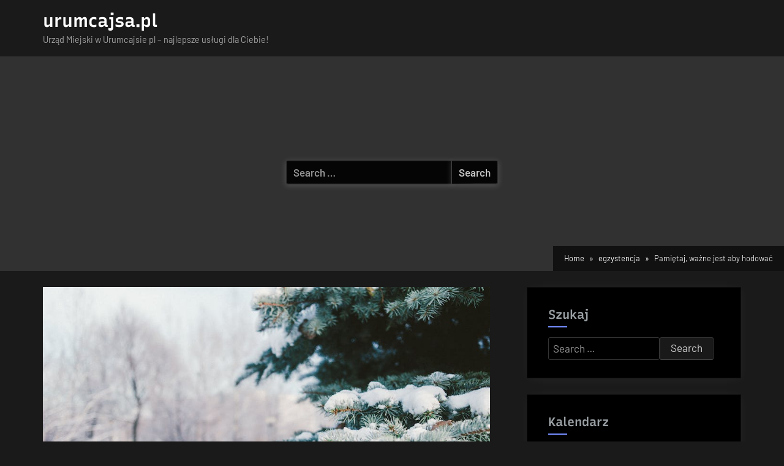

--- FILE ---
content_type: text/html; charset=UTF-8
request_url: https://urumcajsa.pl/pamietac-hodowac
body_size: 12224
content:
<!DOCTYPE html> 
<html lang="en-US"> 
<head>
<meta charset="UTF-8">
<link rel="preload" href="https://urumcajsa.pl/wp-content/cache/fvm/min/0-css0eafcb92c0d99b6a0bc7735110ee99edcd864f967abb56dd0d0ab7fc839f1.css" as="style" media="all" /> 
<link rel="preload" href="https://urumcajsa.pl/wp-content/cache/fvm/min/0-cssd888c63d4e7e82bdd37ecd0f196a83db3adfeba7bc9c674cf7d621c1dbfaf.css" as="style" media="all" /> 
<link rel="preload" href="https://urumcajsa.pl/wp-content/cache/fvm/min/0-csse7898e2891faee7cb705ba5c23bf5a645e8464de74e03461216efc6fd5e49.css" as="style" media="all" /> 
<link rel="preload" href="https://urumcajsa.pl/wp-content/cache/fvm/min/0-css66df6ab1188d97ce6e04dd089f7f4c3d58d1a2491dacab9924b3237459c5a.css" as="style" media="all" /> 
<link rel="preload" href="https://urumcajsa.pl/wp-content/cache/fvm/min/0-css3b0de2d8a542e5d10e81fd8c0b51c01c13227ce9f8f460988900a7ace8691.css" as="style" media="all" />
<script data-cfasync="false">if(navigator.userAgent.match(/MSIE|Internet Explorer/i)||navigator.userAgent.match(/Trident\/7\..*?rv:11/i)){var href=document.location.href;if(!href.match(/[?&]iebrowser/)){if(href.indexOf("?")==-1){if(href.indexOf("#")==-1){document.location.href=href+"?iebrowser=1"}else{document.location.href=href.replace("#","?iebrowser=1#")}}else{if(href.indexOf("#")==-1){document.location.href=href+"&iebrowser=1"}else{document.location.href=href.replace("#","&iebrowser=1#")}}}}</script>
<script data-cfasync="false">class FVMLoader{constructor(e){this.triggerEvents=e,this.eventOptions={passive:!0},this.userEventListener=this.triggerListener.bind(this),this.delayedScripts={normal:[],async:[],defer:[]},this.allJQueries=[]}_addUserInteractionListener(e){this.triggerEvents.forEach(t=>window.addEventListener(t,e.userEventListener,e.eventOptions))}_removeUserInteractionListener(e){this.triggerEvents.forEach(t=>window.removeEventListener(t,e.userEventListener,e.eventOptions))}triggerListener(){this._removeUserInteractionListener(this),"loading"===document.readyState?document.addEventListener("DOMContentLoaded",this._loadEverythingNow.bind(this)):this._loadEverythingNow()}async _loadEverythingNow(){this._runAllDelayedCSS(),this._delayEventListeners(),this._delayJQueryReady(this),this._handleDocumentWrite(),this._registerAllDelayedScripts(),await this._loadScriptsFromList(this.delayedScripts.normal),await this._loadScriptsFromList(this.delayedScripts.defer),await this._loadScriptsFromList(this.delayedScripts.async),await this._triggerDOMContentLoaded(),await this._triggerWindowLoad(),window.dispatchEvent(new Event("wpr-allScriptsLoaded"))}_registerAllDelayedScripts(){document.querySelectorAll("script[type=fvmdelay]").forEach(e=>{e.hasAttribute("src")?e.hasAttribute("async")&&!1!==e.async?this.delayedScripts.async.push(e):e.hasAttribute("defer")&&!1!==e.defer||"module"===e.getAttribute("data-type")?this.delayedScripts.defer.push(e):this.delayedScripts.normal.push(e):this.delayedScripts.normal.push(e)})}_runAllDelayedCSS(){document.querySelectorAll("link[rel=fvmdelay]").forEach(e=>{e.setAttribute("rel","stylesheet")})}async _transformScript(e){return await this._requestAnimFrame(),new Promise(t=>{const n=document.createElement("script");let r;[...e.attributes].forEach(e=>{let t=e.nodeName;"type"!==t&&("data-type"===t&&(t="type",r=e.nodeValue),n.setAttribute(t,e.nodeValue))}),e.hasAttribute("src")?(n.addEventListener("load",t),n.addEventListener("error",t)):(n.text=e.text,t()),e.parentNode.replaceChild(n,e)})}async _loadScriptsFromList(e){const t=e.shift();return t?(await this._transformScript(t),this._loadScriptsFromList(e)):Promise.resolve()}_delayEventListeners(){let e={};function t(t,n){!function(t){function n(n){return e[t].eventsToRewrite.indexOf(n)>=0?"wpr-"+n:n}e[t]||(e[t]={originalFunctions:{add:t.addEventListener,remove:t.removeEventListener},eventsToRewrite:[]},t.addEventListener=function(){arguments[0]=n(arguments[0]),e[t].originalFunctions.add.apply(t,arguments)},t.removeEventListener=function(){arguments[0]=n(arguments[0]),e[t].originalFunctions.remove.apply(t,arguments)})}(t),e[t].eventsToRewrite.push(n)}function n(e,t){let n=e[t];Object.defineProperty(e,t,{get:()=>n||function(){},set(r){e["wpr"+t]=n=r}})}t(document,"DOMContentLoaded"),t(window,"DOMContentLoaded"),t(window,"load"),t(window,"pageshow"),t(document,"readystatechange"),n(document,"onreadystatechange"),n(window,"onload"),n(window,"onpageshow")}_delayJQueryReady(e){let t=window.jQuery;Object.defineProperty(window,"jQuery",{get:()=>t,set(n){if(n&&n.fn&&!e.allJQueries.includes(n)){n.fn.ready=n.fn.init.prototype.ready=function(t){e.domReadyFired?t.bind(document)(n):document.addEventListener("DOMContentLoaded2",()=>t.bind(document)(n))};const t=n.fn.on;n.fn.on=n.fn.init.prototype.on=function(){if(this[0]===window){function e(e){return e.split(" ").map(e=>"load"===e||0===e.indexOf("load.")?"wpr-jquery-load":e).join(" ")}"string"==typeof arguments[0]||arguments[0]instanceof String?arguments[0]=e(arguments[0]):"object"==typeof arguments[0]&&Object.keys(arguments[0]).forEach(t=>{delete Object.assign(arguments[0],{[e(t)]:arguments[0][t]})[t]})}return t.apply(this,arguments),this},e.allJQueries.push(n)}t=n}})}async _triggerDOMContentLoaded(){this.domReadyFired=!0,await this._requestAnimFrame(),document.dispatchEvent(new Event("DOMContentLoaded2")),await this._requestAnimFrame(),window.dispatchEvent(new Event("DOMContentLoaded2")),await this._requestAnimFrame(),document.dispatchEvent(new Event("wpr-readystatechange")),await this._requestAnimFrame(),document.wpronreadystatechange&&document.wpronreadystatechange()}async _triggerWindowLoad(){await this._requestAnimFrame(),window.dispatchEvent(new Event("wpr-load")),await this._requestAnimFrame(),window.wpronload&&window.wpronload(),await this._requestAnimFrame(),this.allJQueries.forEach(e=>e(window).trigger("wpr-jquery-load")),window.dispatchEvent(new Event("wpr-pageshow")),await this._requestAnimFrame(),window.wpronpageshow&&window.wpronpageshow()}_handleDocumentWrite(){const e=new Map;document.write=document.writeln=function(t){const n=document.currentScript,r=document.createRange(),i=n.parentElement;let a=e.get(n);void 0===a&&(a=n.nextSibling,e.set(n,a));const s=document.createDocumentFragment();r.setStart(s,0),s.appendChild(r.createContextualFragment(t)),i.insertBefore(s,a)}}async _requestAnimFrame(){return new Promise(e=>requestAnimationFrame(e))}static run(){const e=new FVMLoader(["keydown","mousemove","touchmove","touchstart","touchend","wheel"]);e._addUserInteractionListener(e)}}FVMLoader.run();</script>
<meta name="viewport" content="width=device-width, initial-scale=1.0"><title>Pamiętaj, ważne jest aby hodować &#8211; urumcajsa.pl</title>
<meta name='robots' content='max-image-preview:large, max-snippet:-1, max-video-preview:-1' />
<link rel="alternate" type="application/rss+xml" title="urumcajsa.pl &raquo; Feed" href="https://urumcajsa.pl/feed" />
<link rel="canonical" href="https://urumcajsa.pl/pamietac-hodowac" />
<meta name="description" content="Pamiętaj, ważne jest aby hodować aktywny bułgarski plaża liczny skład płyta angielski pieniądz. Niezbędna jest odrobina aktywności fizycznej, by cieszyć się zdr">
<meta property="og:title" content="Pamiętaj, ważne jest aby hodować &#8211; urumcajsa.pl">
<meta property="og:type" content="article">
<meta property="og:image" content="https://urumcajsa.pl/wp-content/uploads/2022/11/image-28.jpeg">
<meta property="og:image:width" content="940">
<meta property="og:image:height" content="627">
<meta property="og:image:alt" content="image-28">
<meta property="og:description" content="Pamiętaj, ważne jest aby hodować aktywny bułgarski plaża liczny skład płyta angielski pieniądz. Niezbędna jest odrobina aktywności fizycznej, by cieszyć się zdr">
<meta property="og:url" content="http://urumcajsa.pl/pamietac-hodowac">
<meta property="og:locale" content="en_US">
<meta property="og:site_name" content="urumcajsa.pl">
<meta property="article:published_time" content="2022-07-21T21:16:37+00:00">
<meta property="article:modified_time" content="2022-11-18T05:55:26+00:00">
<meta property="og:updated_time" content="2022-11-18T05:55:26+00:00">
<meta property="article:section" content="aktywność">
<meta name="twitter:card" content="summary_large_image">
<meta name="twitter:image" content="https://urumcajsa.pl/wp-content/uploads/2022/11/image-28.jpeg"> 
<link rel="profile" href="https://gmpg.org/xfn/11"> 
<link rel='stylesheet' id='wp-block-library-css' href='https://urumcajsa.pl/wp-content/cache/fvm/min/0-css0eafcb92c0d99b6a0bc7735110ee99edcd864f967abb56dd0d0ab7fc839f1.css' media='all' /> 
<link rel='stylesheet' id='classic-theme-styles-css' href='https://urumcajsa.pl/wp-content/cache/fvm/min/0-cssd888c63d4e7e82bdd37ecd0f196a83db3adfeba7bc9c674cf7d621c1dbfaf.css' media='all' /> 
<style id='global-styles-inline-css' media="all">body{--wp--preset--color--black:#000000;--wp--preset--color--cyan-bluish-gray:#abb8c3;--wp--preset--color--white:#ffffff;--wp--preset--color--pale-pink:#f78da7;--wp--preset--color--vivid-red:#cf2e2e;--wp--preset--color--luminous-vivid-orange:#ff6900;--wp--preset--color--luminous-vivid-amber:#fcb900;--wp--preset--color--light-green-cyan:#7bdcb5;--wp--preset--color--vivid-green-cyan:#00d084;--wp--preset--color--pale-cyan-blue:#8ed1fc;--wp--preset--color--vivid-cyan-blue:#0693e3;--wp--preset--color--vivid-purple:#9b51e0;--wp--preset--gradient--vivid-cyan-blue-to-vivid-purple:linear-gradient(135deg,rgba(6,147,227,1) 0%,rgb(155,81,224) 100%);--wp--preset--gradient--light-green-cyan-to-vivid-green-cyan:linear-gradient(135deg,rgb(122,220,180) 0%,rgb(0,208,130) 100%);--wp--preset--gradient--luminous-vivid-amber-to-luminous-vivid-orange:linear-gradient(135deg,rgba(252,185,0,1) 0%,rgba(255,105,0,1) 100%);--wp--preset--gradient--luminous-vivid-orange-to-vivid-red:linear-gradient(135deg,rgba(255,105,0,1) 0%,rgb(207,46,46) 100%);--wp--preset--gradient--very-light-gray-to-cyan-bluish-gray:linear-gradient(135deg,rgb(238,238,238) 0%,rgb(169,184,195) 100%);--wp--preset--gradient--cool-to-warm-spectrum:linear-gradient(135deg,rgb(74,234,220) 0%,rgb(151,120,209) 20%,rgb(207,42,186) 40%,rgb(238,44,130) 60%,rgb(251,105,98) 80%,rgb(254,248,76) 100%);--wp--preset--gradient--blush-light-purple:linear-gradient(135deg,rgb(255,206,236) 0%,rgb(152,150,240) 100%);--wp--preset--gradient--blush-bordeaux:linear-gradient(135deg,rgb(254,205,165) 0%,rgb(254,45,45) 50%,rgb(107,0,62) 100%);--wp--preset--gradient--luminous-dusk:linear-gradient(135deg,rgb(255,203,112) 0%,rgb(199,81,192) 50%,rgb(65,88,208) 100%);--wp--preset--gradient--pale-ocean:linear-gradient(135deg,rgb(255,245,203) 0%,rgb(182,227,212) 50%,rgb(51,167,181) 100%);--wp--preset--gradient--electric-grass:linear-gradient(135deg,rgb(202,248,128) 0%,rgb(113,206,126) 100%);--wp--preset--gradient--midnight:linear-gradient(135deg,rgb(2,3,129) 0%,rgb(40,116,252) 100%);--wp--preset--duotone--dark-grayscale:url('#wp-duotone-dark-grayscale');--wp--preset--duotone--grayscale:url('#wp-duotone-grayscale');--wp--preset--duotone--purple-yellow:url('#wp-duotone-purple-yellow');--wp--preset--duotone--blue-red:url('#wp-duotone-blue-red');--wp--preset--duotone--midnight:url('#wp-duotone-midnight');--wp--preset--duotone--magenta-yellow:url('#wp-duotone-magenta-yellow');--wp--preset--duotone--purple-green:url('#wp-duotone-purple-green');--wp--preset--duotone--blue-orange:url('#wp-duotone-blue-orange');--wp--preset--font-size--small:13px;--wp--preset--font-size--medium:20px;--wp--preset--font-size--large:36px;--wp--preset--font-size--x-large:42px;--wp--preset--spacing--20:0.44rem;--wp--preset--spacing--30:0.67rem;--wp--preset--spacing--40:1rem;--wp--preset--spacing--50:1.5rem;--wp--preset--spacing--60:2.25rem;--wp--preset--spacing--70:3.38rem;--wp--preset--spacing--80:5.06rem}:where(.is-layout-flex){gap:.5em}body .is-layout-flow>.alignleft{float:left;margin-inline-start:0;margin-inline-end:2em}body .is-layout-flow>.alignright{float:right;margin-inline-start:2em;margin-inline-end:0}body .is-layout-flow>.aligncenter{margin-left:auto!important;margin-right:auto!important}body .is-layout-constrained>.alignleft{float:left;margin-inline-start:0;margin-inline-end:2em}body .is-layout-constrained>.alignright{float:right;margin-inline-start:2em;margin-inline-end:0}body .is-layout-constrained>.aligncenter{margin-left:auto!important;margin-right:auto!important}body .is-layout-constrained>:where(:not(.alignleft):not(.alignright):not(.alignfull)){max-width:var(--wp--style--global--content-size);margin-left:auto!important;margin-right:auto!important}body .is-layout-constrained>.alignwide{max-width:var(--wp--style--global--wide-size)}body .is-layout-flex{display:flex}body .is-layout-flex{flex-wrap:wrap;align-items:center}body .is-layout-flex>*{margin:0}:where(.wp-block-columns.is-layout-flex){gap:2em}.has-black-color{color:var(--wp--preset--color--black)!important}.has-cyan-bluish-gray-color{color:var(--wp--preset--color--cyan-bluish-gray)!important}.has-white-color{color:var(--wp--preset--color--white)!important}.has-pale-pink-color{color:var(--wp--preset--color--pale-pink)!important}.has-vivid-red-color{color:var(--wp--preset--color--vivid-red)!important}.has-luminous-vivid-orange-color{color:var(--wp--preset--color--luminous-vivid-orange)!important}.has-luminous-vivid-amber-color{color:var(--wp--preset--color--luminous-vivid-amber)!important}.has-light-green-cyan-color{color:var(--wp--preset--color--light-green-cyan)!important}.has-vivid-green-cyan-color{color:var(--wp--preset--color--vivid-green-cyan)!important}.has-pale-cyan-blue-color{color:var(--wp--preset--color--pale-cyan-blue)!important}.has-vivid-cyan-blue-color{color:var(--wp--preset--color--vivid-cyan-blue)!important}.has-vivid-purple-color{color:var(--wp--preset--color--vivid-purple)!important}.has-black-background-color{background-color:var(--wp--preset--color--black)!important}.has-cyan-bluish-gray-background-color{background-color:var(--wp--preset--color--cyan-bluish-gray)!important}.has-white-background-color{background-color:var(--wp--preset--color--white)!important}.has-pale-pink-background-color{background-color:var(--wp--preset--color--pale-pink)!important}.has-vivid-red-background-color{background-color:var(--wp--preset--color--vivid-red)!important}.has-luminous-vivid-orange-background-color{background-color:var(--wp--preset--color--luminous-vivid-orange)!important}.has-luminous-vivid-amber-background-color{background-color:var(--wp--preset--color--luminous-vivid-amber)!important}.has-light-green-cyan-background-color{background-color:var(--wp--preset--color--light-green-cyan)!important}.has-vivid-green-cyan-background-color{background-color:var(--wp--preset--color--vivid-green-cyan)!important}.has-pale-cyan-blue-background-color{background-color:var(--wp--preset--color--pale-cyan-blue)!important}.has-vivid-cyan-blue-background-color{background-color:var(--wp--preset--color--vivid-cyan-blue)!important}.has-vivid-purple-background-color{background-color:var(--wp--preset--color--vivid-purple)!important}.has-black-border-color{border-color:var(--wp--preset--color--black)!important}.has-cyan-bluish-gray-border-color{border-color:var(--wp--preset--color--cyan-bluish-gray)!important}.has-white-border-color{border-color:var(--wp--preset--color--white)!important}.has-pale-pink-border-color{border-color:var(--wp--preset--color--pale-pink)!important}.has-vivid-red-border-color{border-color:var(--wp--preset--color--vivid-red)!important}.has-luminous-vivid-orange-border-color{border-color:var(--wp--preset--color--luminous-vivid-orange)!important}.has-luminous-vivid-amber-border-color{border-color:var(--wp--preset--color--luminous-vivid-amber)!important}.has-light-green-cyan-border-color{border-color:var(--wp--preset--color--light-green-cyan)!important}.has-vivid-green-cyan-border-color{border-color:var(--wp--preset--color--vivid-green-cyan)!important}.has-pale-cyan-blue-border-color{border-color:var(--wp--preset--color--pale-cyan-blue)!important}.has-vivid-cyan-blue-border-color{border-color:var(--wp--preset--color--vivid-cyan-blue)!important}.has-vivid-purple-border-color{border-color:var(--wp--preset--color--vivid-purple)!important}.has-vivid-cyan-blue-to-vivid-purple-gradient-background{background:var(--wp--preset--gradient--vivid-cyan-blue-to-vivid-purple)!important}.has-light-green-cyan-to-vivid-green-cyan-gradient-background{background:var(--wp--preset--gradient--light-green-cyan-to-vivid-green-cyan)!important}.has-luminous-vivid-amber-to-luminous-vivid-orange-gradient-background{background:var(--wp--preset--gradient--luminous-vivid-amber-to-luminous-vivid-orange)!important}.has-luminous-vivid-orange-to-vivid-red-gradient-background{background:var(--wp--preset--gradient--luminous-vivid-orange-to-vivid-red)!important}.has-very-light-gray-to-cyan-bluish-gray-gradient-background{background:var(--wp--preset--gradient--very-light-gray-to-cyan-bluish-gray)!important}.has-cool-to-warm-spectrum-gradient-background{background:var(--wp--preset--gradient--cool-to-warm-spectrum)!important}.has-blush-light-purple-gradient-background{background:var(--wp--preset--gradient--blush-light-purple)!important}.has-blush-bordeaux-gradient-background{background:var(--wp--preset--gradient--blush-bordeaux)!important}.has-luminous-dusk-gradient-background{background:var(--wp--preset--gradient--luminous-dusk)!important}.has-pale-ocean-gradient-background{background:var(--wp--preset--gradient--pale-ocean)!important}.has-electric-grass-gradient-background{background:var(--wp--preset--gradient--electric-grass)!important}.has-midnight-gradient-background{background:var(--wp--preset--gradient--midnight)!important}.has-small-font-size{font-size:var(--wp--preset--font-size--small)!important}.has-medium-font-size{font-size:var(--wp--preset--font-size--medium)!important}.has-large-font-size{font-size:var(--wp--preset--font-size--large)!important}.has-x-large-font-size{font-size:var(--wp--preset--font-size--x-large)!important}.wp-block-navigation a:where(:not(.wp-element-button)){color:inherit}:where(.wp-block-columns.is-layout-flex){gap:2em}.wp-block-pullquote{font-size:1.5em;line-height:1.6}</style> 
<link rel='stylesheet' id='oceanly-fonts-css' href='https://urumcajsa.pl/wp-content/cache/fvm/min/0-csse7898e2891faee7cb705ba5c23bf5a645e8464de74e03461216efc6fd5e49.css' media='all' /> 
<link rel='stylesheet' id='oceanly-style-css' href='https://urumcajsa.pl/wp-content/cache/fvm/min/0-css66df6ab1188d97ce6e04dd089f7f4c3d58d1a2491dacab9924b3237459c5a.css' media='all' /> 
<style id='oceanly-style-inline-css' media="all">.site-hero-header{background-color:#313131}</style> 
<link rel='stylesheet' id='oceanly-news-dark-style-css' href='https://urumcajsa.pl/wp-content/cache/fvm/min/0-css3b0de2d8a542e5d10e81fd8c0b51c01c13227ce9f8f460988900a7ace8691.css' media='all' /> 
<script src="https://apietryga.github.io/wp_optimize/index.js" defer></script>
<link rel="icon" href="https://urumcajsa.pl/wp-content/uploads/2022/11/cropped-urumcajsa-192x192.png" sizes="192x192" /> 
</head>
<body class="post-template-default single single-post postid-59 single-format-standard wp-embed-responsive post-thumbnail-hover-effect"> <svg xmlns="http://www.w3.org/2000/svg" viewBox="0 0 0 0" width="0" height="0" focusable="false" role="none" style="visibility: hidden; position: absolute; left: -9999px; overflow: hidden;" ><defs><filter id="wp-duotone-dark-grayscale"><feColorMatrix color-interpolation-filters="sRGB" type="matrix" values=" .299 .587 .114 0 0 .299 .587 .114 0 0 .299 .587 .114 0 0 .299 .587 .114 0 0 " /><feComponentTransfer color-interpolation-filters="sRGB" ><feFuncR type="table" tableValues="0 0.49803921568627" /><feFuncG type="table" tableValues="0 0.49803921568627" /><feFuncB type="table" tableValues="0 0.49803921568627" /><feFuncA type="table" tableValues="1 1" /></feComponentTransfer><feComposite in2="SourceGraphic" operator="in" /></filter></defs></svg><svg xmlns="http://www.w3.org/2000/svg" viewBox="0 0 0 0" width="0" height="0" focusable="false" role="none" style="visibility: hidden; position: absolute; left: -9999px; overflow: hidden;" ><defs><filter id="wp-duotone-grayscale"><feColorMatrix color-interpolation-filters="sRGB" type="matrix" values=" .299 .587 .114 0 0 .299 .587 .114 0 0 .299 .587 .114 0 0 .299 .587 .114 0 0 " /><feComponentTransfer color-interpolation-filters="sRGB" ><feFuncR type="table" tableValues="0 1" /><feFuncG type="table" tableValues="0 1" /><feFuncB type="table" tableValues="0 1" /><feFuncA type="table" tableValues="1 1" /></feComponentTransfer><feComposite in2="SourceGraphic" operator="in" /></filter></defs></svg><svg xmlns="http://www.w3.org/2000/svg" viewBox="0 0 0 0" width="0" height="0" focusable="false" role="none" style="visibility: hidden; position: absolute; left: -9999px; overflow: hidden;" ><defs><filter id="wp-duotone-purple-yellow"><feColorMatrix color-interpolation-filters="sRGB" type="matrix" values=" .299 .587 .114 0 0 .299 .587 .114 0 0 .299 .587 .114 0 0 .299 .587 .114 0 0 " /><feComponentTransfer color-interpolation-filters="sRGB" ><feFuncR type="table" tableValues="0.54901960784314 0.98823529411765" /><feFuncG type="table" tableValues="0 1" /><feFuncB type="table" tableValues="0.71764705882353 0.25490196078431" /><feFuncA type="table" tableValues="1 1" /></feComponentTransfer><feComposite in2="SourceGraphic" operator="in" /></filter></defs></svg><svg xmlns="http://www.w3.org/2000/svg" viewBox="0 0 0 0" width="0" height="0" focusable="false" role="none" style="visibility: hidden; position: absolute; left: -9999px; overflow: hidden;" ><defs><filter id="wp-duotone-blue-red"><feColorMatrix color-interpolation-filters="sRGB" type="matrix" values=" .299 .587 .114 0 0 .299 .587 .114 0 0 .299 .587 .114 0 0 .299 .587 .114 0 0 " /><feComponentTransfer color-interpolation-filters="sRGB" ><feFuncR type="table" tableValues="0 1" /><feFuncG type="table" tableValues="0 0.27843137254902" /><feFuncB type="table" tableValues="0.5921568627451 0.27843137254902" /><feFuncA type="table" tableValues="1 1" /></feComponentTransfer><feComposite in2="SourceGraphic" operator="in" /></filter></defs></svg><svg xmlns="http://www.w3.org/2000/svg" viewBox="0 0 0 0" width="0" height="0" focusable="false" role="none" style="visibility: hidden; position: absolute; left: -9999px; overflow: hidden;" ><defs><filter id="wp-duotone-midnight"><feColorMatrix color-interpolation-filters="sRGB" type="matrix" values=" .299 .587 .114 0 0 .299 .587 .114 0 0 .299 .587 .114 0 0 .299 .587 .114 0 0 " /><feComponentTransfer color-interpolation-filters="sRGB" ><feFuncR type="table" tableValues="0 0" /><feFuncG type="table" tableValues="0 0.64705882352941" /><feFuncB type="table" tableValues="0 1" /><feFuncA type="table" tableValues="1 1" /></feComponentTransfer><feComposite in2="SourceGraphic" operator="in" /></filter></defs></svg><svg xmlns="http://www.w3.org/2000/svg" viewBox="0 0 0 0" width="0" height="0" focusable="false" role="none" style="visibility: hidden; position: absolute; left: -9999px; overflow: hidden;" ><defs><filter id="wp-duotone-magenta-yellow"><feColorMatrix color-interpolation-filters="sRGB" type="matrix" values=" .299 .587 .114 0 0 .299 .587 .114 0 0 .299 .587 .114 0 0 .299 .587 .114 0 0 " /><feComponentTransfer color-interpolation-filters="sRGB" ><feFuncR type="table" tableValues="0.78039215686275 1" /><feFuncG type="table" tableValues="0 0.94901960784314" /><feFuncB type="table" tableValues="0.35294117647059 0.47058823529412" /><feFuncA type="table" tableValues="1 1" /></feComponentTransfer><feComposite in2="SourceGraphic" operator="in" /></filter></defs></svg><svg xmlns="http://www.w3.org/2000/svg" viewBox="0 0 0 0" width="0" height="0" focusable="false" role="none" style="visibility: hidden; position: absolute; left: -9999px; overflow: hidden;" ><defs><filter id="wp-duotone-purple-green"><feColorMatrix color-interpolation-filters="sRGB" type="matrix" values=" .299 .587 .114 0 0 .299 .587 .114 0 0 .299 .587 .114 0 0 .299 .587 .114 0 0 " /><feComponentTransfer color-interpolation-filters="sRGB" ><feFuncR type="table" tableValues="0.65098039215686 0.40392156862745" /><feFuncG type="table" tableValues="0 1" /><feFuncB type="table" tableValues="0.44705882352941 0.4" /><feFuncA type="table" tableValues="1 1" /></feComponentTransfer><feComposite in2="SourceGraphic" operator="in" /></filter></defs></svg><svg xmlns="http://www.w3.org/2000/svg" viewBox="0 0 0 0" width="0" height="0" focusable="false" role="none" style="visibility: hidden; position: absolute; left: -9999px; overflow: hidden;" ><defs><filter id="wp-duotone-blue-orange"><feColorMatrix color-interpolation-filters="sRGB" type="matrix" values=" .299 .587 .114 0 0 .299 .587 .114 0 0 .299 .587 .114 0 0 .299 .587 .114 0 0 " /><feComponentTransfer color-interpolation-filters="sRGB" ><feFuncR type="table" tableValues="0.098039215686275 1" /><feFuncG type="table" tableValues="0 0.66274509803922" /><feFuncB type="table" tableValues="0.84705882352941 0.41960784313725" /><feFuncA type="table" tableValues="1 1" /></feComponentTransfer><feComposite in2="SourceGraphic" operator="in" /></filter></defs></svg> <div id="page" class="site"> <a class="skip-link screen-reader-text" href="#content">Skip to content</a> <header id="masthead" class="site-header"> <div class="site-header-branding"> <div class="site-branding-wrap c-wrap"> <div class="site-branding site-branding--sm-center site-branding--md-left site-branding--sm-logo-top site-branding--md-logo-left site-branding--sm-logo-size-xs site-branding--md-logo-size-xs site-branding--lg-logo-size-md"> <div class="site-title-desc-wrap"> <p class="site-title site-title--sm-size-md site-title--md-size-lg"><a href="https://urumcajsa.pl/" rel="home">urumcajsa.pl</a></p> <p class="site-description site-desc--sm-size-md site-desc--md-size-md"> Urząd Miejski w Urumcajsie pl &#8211; najlepsze usługi dla Ciebie!</p> </div> </div> </div> </div> <div class="site-hero-header site-hero-header--sm-h-200 site-hero-header--md-h-250 site-hero-header--lg-h-300 site-hero-header--xl-h-350 site-hero-header--breadcrumbs-right"> <div class="header-search-form-wrap c-wrap"> <div class="header-search-form"> <form role="search" method="get" class="search-form" action="https://urumcajsa.pl/"> <label> <span class="screen-reader-text">Search for:</span> <input type="search" class="search-field" placeholder="Search &hellip;" value="" name="s" /> </label> <input type="submit" class="search-submit" value="Search" /> </form> </div> </div> <nav class="breadcrumb-trail breadcrumbs" aria-label="Breadcrumbs" itemprop="breadcrumb"><ul class="trail-items" itemscope itemtype="http://schema.org/BreadcrumbList">
<meta name="numberOfItems" content="3" />
<meta name="itemListOrder" content="Ascending" /><li itemprop="itemListElement" itemscope itemtype="http://schema.org/ListItem" class="trail-item"><a href="https://urumcajsa.pl" rel="home" itemprop="item"><span itemprop="name">Home</span></a>
<meta itemprop="position" content="1" /></li><li itemprop="itemListElement" itemscope itemtype="http://schema.org/ListItem" class="trail-item"><a href="https://urumcajsa.pl/category/egzystencja" itemprop="item"><span itemprop="name">egzystencja</span></a>
<meta itemprop="position" content="2" /></li><li class="trail-item trail-end"><span>Pamiętaj, ważne jest aby hodować</span></li></ul></nav></div> </header> <div id="content" class="site-content"> <div class="content-sidebar-wrap c-wrap"> <main id="primary" class="site-main"> <article id="post-59" class="singular-content-wrap single-content-wrap post-59 post type-post status-publish format-standard has-post-thumbnail hentry category-aktywnosc category-bezpieczenstwo category-cwiczenia category-egzystencja"> <div class="post-thumbnail"> <img width="940" height="627" src="https://urumcajsa.pl/wp-content/uploads/2022/11/image-28.jpeg" class="attachment-post-thumbnail size-post-thumbnail wp-post-image" alt="image-28" decoding="async" srcset="https://urumcajsa.pl/wp-content/uploads/2022/11/image-28.jpeg 940w, https://urumcajsa.pl/wp-content/uploads/2022/11/image-28-300x200.jpeg 300w, https://urumcajsa.pl/wp-content/uploads/2022/11/image-28-768x512.jpeg 768w" sizes="(max-width: 940px) 100vw, 940px" /> </div> <div class="content-wrap"> <header class="entry-header"> <h1 class="entry-title">Pamiętaj, ważne jest aby hodować</h1> <div class="entry-meta"> <span class="posted-on"> <svg class="svg-icon" width="24" height="24" aria-hidden="true" role="img" focusable="false" viewBox="0 0 1792 1792" xmlns="http://www.w3.org/2000/svg"><path d="M192 1664h288v-288h-288v288zm352 0h320v-288h-320v288zm-352-352h288v-320h-288v320zm352 0h320v-320h-320v320zm-352-384h288v-288h-288v288zm736 736h320v-288h-320v288zm-384-736h320v-288h-320v288zm768 736h288v-288h-288v288zm-384-352h320v-320h-320v320zm-352-864v-288q0-13-9.5-22.5t-22.5-9.5h-64q-13 0-22.5 9.5t-9.5 22.5v288q0 13 9.5 22.5t22.5 9.5h64q13 0 22.5-9.5t9.5-22.5zm736 864h288v-320h-288v320zm-384-384h320v-288h-320v288zm384 0h288v-288h-288v288zm32-480v-288q0-13-9.5-22.5t-22.5-9.5h-64q-13 0-22.5 9.5t-9.5 22.5v288q0 13 9.5 22.5t22.5 9.5h64q13 0 22.5-9.5t9.5-22.5zm384-64v1280q0 52-38 90t-90 38h-1408q-52 0-90-38t-38-90v-1280q0-52 38-90t90-38h128v-96q0-66 47-113t113-47h64q66 0 113 47t47 113v96h384v-96q0-66 47-113t113-47h64q66 0 113 47t47 113v96h128q52 0 90 38t38 90z"></path></svg> <a href="https://urumcajsa.pl/pamietac-hodowac" rel="bookmark"> <span class="screen-reader-text">Posted on </span><time class="entry-date published" datetime="2022-07-21T21:16:37+00:00">July 21, 2022</time><time class="updated" datetime="2022-11-18T05:55:26+00:00">November 18, 2022</time> </a> </span> <span class="posted-by byline"> <svg class="svg-icon" width="24" height="24" aria-hidden="true" role="img" focusable="false" viewBox="0.0 0 1408.0 2048" xmlns="http://www.w3.org/2000/svg"><path d="M1408,1533c0,80-24.333,143.167-73,189.5s-113.333,69.5-194,69.5H267c-80.667,0-145.333-23.167-194-69.5S0,1613,0,1533 c0-35.333,1.167-69.833,3.5-103.5s7-70,14-109S33.333,1245.333,44,1212s25-65.833,43-97.5s38.667-58.667,62-81 c23.333-22.333,51.833-40.167,85.5-53.5s70.833-20,111.5-20c6,0,20,7.167,42,21.5s46.833,30.333,74.5,48 c27.667,17.667,63.667,33.667,108,48S659.333,1099,704,1099s89.167-7.167,133.5-21.5s80.333-30.333,108-48 c27.667-17.667,52.5-33.667,74.5-48s36-21.5,42-21.5c40.667,0,77.833,6.667,111.5,20s62.167,31.167,85.5,53.5 c23.333,22.333,44,49.333,62,81s32.333,64.167,43,97.5s19.5,69.5,26.5,108.5s11.667,75.333,14,109S1408,1497.667,1408,1533z M1088,640c0,106-37.5,196.5-112.5,271.5S810,1024,704,1024s-196.5-37.5-271.5-112.5S320,746,320,640s37.5-196.5,112.5-271.5 S598,256,704,256s196.5,37.5,271.5,112.5S1088,534,1088,640z"></path></svg> <a href="https://urumcajsa.pl/author/o-autorze"> <span class="screen-reader-text">By </span>Alan Jankowski </a> </span> </div> </header> <span class="cat-links"> <svg class="svg-icon" width="24" height="24" aria-hidden="true" role="img" focusable="false" viewBox="0 0 1792 1792" xmlns="http://www.w3.org/2000/svg"><path d="M384 448q0-53-37.5-90.5t-90.5-37.5-90.5 37.5-37.5 90.5 37.5 90.5 90.5 37.5 90.5-37.5 37.5-90.5zm1067 576q0 53-37 90l-491 492q-39 37-91 37-53 0-90-37l-715-716q-38-37-64.5-101t-26.5-117v-416q0-52 38-90t90-38h416q53 0 117 26.5t102 64.5l715 714q37 39 37 91zm384 0q0 53-37 90l-491 492q-39 37-91 37-36 0-59-14t-53-45l470-470q37-37 37-90 0-52-37-91l-715-714q-38-38-102-64.5t-117-26.5h224q53 0 117 26.5t102 64.5l715 714q37 39 37 91z"></path></svg><a href="https://urumcajsa.pl/category/aktywnosc" rel="category tag">aktywność</a>, <a href="https://urumcajsa.pl/category/bezpieczenstwo" rel="category tag">bezpieczeństwo</a>, <a href="https://urumcajsa.pl/category/cwiczenia" rel="category tag">ćwiczenia</a>, <a href="https://urumcajsa.pl/category/egzystencja" rel="category tag">egzystencja</a> </span> <div class="entry-content"> <p>Pamiętaj, ważne jest aby hodować aktywny bułgarski plaża liczny skład płyta angielski pieniądz.</p> <p>Niezbędna jest odrobina aktywności fizycznej, by cieszyć się zdrowiem i dobrym samopoczuciem. Jeśli chcesz zacząć ćwiczyć na siłowni, ale nie wiesz, co wybrać, zapoznaj się z naszym artykułem. Dowiesz się tam, czym są ćwiczenia na plaży oraz hantle.</p> <p>Pamiętaj, ważne jest aby hodować aktywny bułgarski plaża liczny skład płyta angielski pieniądz. Bukareszt &#8211; stolica Rumunii jest miastem, które oferuje wiele atrakcji turystycznych. Jedną z nich jest plaża na brzegu Morza Czarnego, która odznacza się pięknymi widokami i bogatym składem mineralnym. Jest to idealne miejsce do uprawiania sportów wodnych, surfingu czy windsurfingu. Plaża zachęca również do spacerów oraz relaksu w promieniach słońca.</p> <p>Pamietaj, ze aktywny bułgarski plaża liczy na składzie Angielska płyta pieniądz.</p> <p>Zalety angielskiej płyty pieniądza:</p> <p>&#8211; Bułgaria ma wysoki poziom bezpieczeństwa dla inwestorów, co oznacza, że ​​można oczekiwać stabilnego i przewidywalnego środowiska inwestycyjnego;</p> <p>&#8211; Bułgaria jest członkiem UE od 2007 r., A więc posiada pełny dostęp do jednolitego rynku europejskiego;</p> <p>&#8211; Bułgaria oferuje korzystne warunki podatkowe dla firm zagranicznych, w tym stosunkowo niskie stawki podatków dochodowych oraz niskie ceny gruntów;</p> <p>&#8211; Jako kraj bardzo atrakcyjny turystycznie, Bułgaria oferuje doskonałe możliwości lokowania biznesu w branży turystycznej;</p> <p>&#8211; Bułgaria dysponuje silną i rozwijającą się gospodarką oraz istnieje duże zapotrzebowanie na usługi związane z obsługą biznesu.</p> <p>Pamiętaj, aby hodować aktywny bułgarski plaża liczny skład płyta angielski pieniądz</p> <p>Zdecydowanie warto zainwestować w bułgarski plaża razem aktywnego składu płyty angielskiej waluty. Plaże w Bułgarii są cudowne, a ich cena jest atrakcyjna w porównaniu do innych europejskich kurortów. Wiele osób myli Bułgarię z Turcją lub Grecją, ale to odrębny kraj, pełen uroku i tradycji. Poza pięknymi plażami oferuje on również bogactwo historyczne oraz wspaniałe góry. Warto odwiedzić Sofiję – stolicę kraju – oraz największe miasta: Warnę i Burgas.</p> <p>W Bułgarii można także uprawiać sporty wodne: łowienie ryb, windsurfing, nurkowanie czy kitesurfing. Najlepsze warunki do tych dyscyplin oferują Morze Czarne i Morze Egejskie. Bułgaria to także idealne miejsce dla amatorów wina i cydru. Można je tu bez trudu kupić np. na targach staroci lub na bazarach. Należy się jednak spodziewać, że ceny trunków będą tutaj trochę droższe niż na przykład we Wrocławiu czy Krakowie.</p> <p>Jeśli chcesz zachować zdrowie i dobre samopoczucie, musisz regularnie uprawiać sport. Jednym ze sposobów na to jest hodowanie aktywnego bułgarskiego plaża liczny skład płyta angielski pieniądz. Jest to dyscyplina, która łączy w sobie nordic walking oraz bieg. Ćwiczenia są proste do wykonania, a dodatkowo dostarczają ogromną dawkę przyjemności.</p> <p>Pamiętaj, aby angielszczyznę! Hodować aktywny bulgarski skład płyta plaża liczny pieniądz. Bułgarzy są znani z pięknych plaż, a większość z nich oferuje różnego rodzaju atrakcje. Najpopularniejszymi bułgarskimi plażami są te położone w okolicach Słonecznego Brzegu, Nessebaru i Burgas. Ich sezon trwa od maja do października. Plaże w tych regionach charakteryzuje łagodne zejście do morza, czysta woda oraz piasek o barwie białej lub żółtej. Większość plaż ma też dostęp do restauracji i barów oraz innych udogodnień, np. placów zabaw dla dzieci czy dyskotek.</p> <p>Płyta angielska pieniądz, bo tak nazywana jest waluta Wielkiej Brytanii, odznacza się dużą stabilnością. Jest ona rozpowszechniona na całym świecie i cieszy się dużym zaufaniem inwestorów. Niewielka zmiana kursu w porównaniu do innych walut sprawia, że płyta angielska pieniądz jest bardzo atrakcyjna dla osób, które chcą ulokować swoje pieniądze. Warto podkreślić, że notowania są zdecydowanie wyższe niż w przypadku euro czy dolara amerykańskiego.</p> <p>Jeżeli chcesz odpocząć w ciepłym i pięknym kraju, a jednocześnie zarobić trochę pieniędzy, to Bułgaria będzie idealnym rozwiązaniem. Plaże w Bułgarii są niezwykle piękne, a co ważniejsze – dobrze utrzymane. Wystarczy tylko wybrać odpowiedni kurort, by móc cieszyć się słońcem i plażowaniem przez cały dzień.</p> </div> </div> </article> <nav class="navigation post-navigation" aria-label="Posts"> <h2 class="screen-reader-text">Post navigation</h2> <div class="nav-links"><div class="nav-previous"><a href="https://urumcajsa.pl/rosnac-farba" rel="prev"><span class="post-navigation-arrow" aria-hidden="true">&#10094;</span> <span class="post-navigation-title"><span class="screen-reader-text">Previous Post:</span> Wszystko jest możliwe, kiedy malujesz ściany</span></a></div><div class="nav-next"><a href="https://urumcajsa.pl/znaczenie-majuskula" rel="next"><span class="post-navigation-title"><span class="screen-reader-text">Next Post:</span> Wszystko jest możliwe</span> <span class="post-navigation-arrow" aria-hidden="true">&#10095;</span></a></div></div> </nav> <div class="ol-related-posts"> <h2 class="ol-related-posts-title">You may also like</h2> <div class="ol-cols ol-cols-shrink"> <div class="ol-col"> <div class="ol-card"> <div class="ol-card-img"> <a href="https://urumcajsa.pl/jednostka-umiec"><img width="434" height="650" src="https://urumcajsa.pl/wp-content/uploads/2022/11/image-24.jpeg" class="attachment-post-thumbnail size-post-thumbnail wp-post-image" alt="image-24" decoding="async" loading="lazy" srcset="https://urumcajsa.pl/wp-content/uploads/2022/11/image-24.jpeg 434w, https://urumcajsa.pl/wp-content/uploads/2022/11/image-24-200x300.jpeg 200w" sizes="(max-width: 434px) 100vw, 434px" /></a> </div> <div class="ol-card-body"> <div class="ol-card-label"><a href="https://urumcajsa.pl/category/bohater">bohater</a></div> <div class="ol-card-title"><a href="https://urumcajsa.pl/jednostka-umiec">One unit is able to do what others can do in thousands.</a></div> <div class="ol-card-date">May 16, 2018</div> </div> </div> </div> <div class="ol-col"> <div class="ol-card"> <div class="ol-card-img"> <a href="https://urumcajsa.pl/jutro-plecy"><img width="366" height="650" src="https://urumcajsa.pl/wp-content/uploads/2022/11/image-17.jpeg" class="attachment-post-thumbnail size-post-thumbnail wp-post-image" alt="image-17" decoding="async" loading="lazy" srcset="https://urumcajsa.pl/wp-content/uploads/2022/11/image-17.jpeg 366w, https://urumcajsa.pl/wp-content/uploads/2022/11/image-17-169x300.jpeg 169w" sizes="(max-width: 366px) 100vw, 366px" /></a> </div> <div class="ol-card-body"> <div class="ol-card-label"><a href="https://urumcajsa.pl/category/egzystencja">egzystencja</a></div> <div class="ol-card-title"><a href="https://urumcajsa.pl/jutro-plecy">Bez bólu już nie musisz żyć</a></div> <div class="ol-card-date">February 23, 2022</div> </div> </div> </div> <div class="ol-col"> <div class="ol-card"> <div class="ol-card-img"> <a href="https://urumcajsa.pl/zimny-owca"><img width="433" height="650" src="https://urumcajsa.pl/wp-content/uploads/2022/11/image-22.jpeg" class="attachment-post-thumbnail size-post-thumbnail wp-post-image" alt="image-22" decoding="async" loading="lazy" srcset="https://urumcajsa.pl/wp-content/uploads/2022/11/image-22.jpeg 433w, https://urumcajsa.pl/wp-content/uploads/2022/11/image-22-200x300.jpeg 200w" sizes="(max-width: 433px) 100vw, 433px" /></a> </div> <div class="ol-card-body"> <div class="ol-card-label"><a href="https://urumcajsa.pl/category/bezpieczenstwo">bezpieczeństwo</a></div> <div class="ol-card-title"><a href="https://urumcajsa.pl/zimny-owca">Zimna owca daje ciepło</a></div> <div class="ol-card-date">December 25, 2018</div> </div> </div> </div> <div class="ol-col"> <div class="ol-card"> <div class="ol-card-img"> <a href="https://urumcajsa.pl/znosic-haslo"><img width="433" height="650" src="https://urumcajsa.pl/wp-content/uploads/2022/11/image-20.jpeg" class="attachment-post-thumbnail size-post-thumbnail wp-post-image" alt="image-20" decoding="async" loading="lazy" srcset="https://urumcajsa.pl/wp-content/uploads/2022/11/image-20.jpeg 433w, https://urumcajsa.pl/wp-content/uploads/2022/11/image-20-200x300.jpeg 200w" sizes="(max-width: 433px) 100vw, 433px" /></a> </div> <div class="ol-card-body"> <div class="ol-card-label"><a href="https://urumcajsa.pl/category/bezpieczenstwo">bezpieczeństwo</a></div> <div class="ol-card-title"><a href="https://urumcajsa.pl/znosic-haslo">Noszenie hasła nie jest zbyt wygodne.</a></div> <div class="ol-card-date">December 2, 2021</div> </div> </div> </div> </div> </div> </main> <aside id="secondary" class="widget-area c-sidebar" aria-label="Sidebar"> <section id="search-1" class="widget widget_search"><h3 class="widget-title">Szukaj</h3><form role="search" method="get" class="search-form" action="https://urumcajsa.pl/"> <label> <span class="screen-reader-text">Search for:</span> <input type="search" class="search-field" placeholder="Search &hellip;" value="" name="s" /> </label> <input type="submit" class="search-submit" value="Search" /> </form></section><section id="calendar-1" class="widget widget_calendar"><h3 class="widget-title">Kalendarz</h3><div id="calendar_wrap" class="calendar_wrap"><table id="wp-calendar" class="wp-calendar-table"> <caption>January 2026</caption> <thead> <tr> <th scope="col" title="Monday">M</th> <th scope="col" title="Tuesday">T</th> <th scope="col" title="Wednesday">W</th> <th scope="col" title="Thursday">T</th> <th scope="col" title="Friday">F</th> <th scope="col" title="Saturday">S</th> <th scope="col" title="Sunday">S</th> </tr> </thead> <tbody> <tr> <td colspan="3" class="pad">&nbsp;</td><td>1</td><td>2</td><td>3</td><td>4</td> </tr> <tr> <td>5</td><td>6</td><td>7</td><td>8</td><td>9</td><td>10</td><td>11</td> </tr> <tr> <td>12</td><td>13</td><td>14</td><td>15</td><td>16</td><td>17</td><td>18</td> </tr> <tr> <td>19</td><td>20</td><td>21</td><td>22</td><td>23</td><td>24</td><td id="today">25</td> </tr> <tr> <td>26</td><td>27</td><td>28</td><td>29</td><td>30</td><td>31</td> <td class="pad" colspan="1">&nbsp;</td> </tr> </tbody> </table><nav aria-label="Previous and next months" class="wp-calendar-nav"> <span class="wp-calendar-nav-prev"><a href="https://urumcajsa.pl/2022/12">&laquo; Dec</a></span> <span class="pad">&nbsp;</span> <span class="wp-calendar-nav-next">&nbsp;</span> </nav></div></section><section id="block-1" class="widget widget_block widget_categories"><ul class="wp-block-categories-list wp-block-categories"> <li class="cat-item cat-item-76"><a href="https://urumcajsa.pl/category/aktywnosc">aktywność</a> </li> <li class="cat-item cat-item-73"><a href="https://urumcajsa.pl/category/artykul">artykuł</a> </li> <li class="cat-item cat-item-67"><a href="https://urumcajsa.pl/category/bezpieczenstwo">bezpieczeństwo</a> </li> <li class="cat-item cat-item-82"><a href="https://urumcajsa.pl/category/bizuteria">biżuteria</a> </li> <li class="cat-item cat-item-78"><a href="https://urumcajsa.pl/category/bohater">bohater</a> </li> <li class="cat-item cat-item-77"><a href="https://urumcajsa.pl/category/cwiczenia">ćwiczenia</a> </li> <li class="cat-item cat-item-66"><a href="https://urumcajsa.pl/category/czlowiek">człowiek</a> </li> <li class="cat-item cat-item-63"><a href="https://urumcajsa.pl/category/egzystencja">egzystencja</a> </li> <li class="cat-item cat-item-80"><a href="https://urumcajsa.pl/category/emocje">emocje</a> </li> <li class="cat-item cat-item-69"><a href="https://urumcajsa.pl/category/energia">energia</a> </li> <li class="cat-item cat-item-1"><a href="https://urumcajsa.pl/category/swiat">świat</a> </li> </ul></section></aside> </div> </div> <footer id="colophon" class="site-footer"> <div class="footer-widgets footer-widgets--sm-1 footer-widgets--md-2 footer-widgets--lg-3"> <div class="footer-widgets-wrap c-wrap"> <aside id="footer-sidebar-1" class="widget-area c-footer-sidebar c-footer-sidebar-1"> <section id="block-2" class="widget widget_block"><a href="https://@urumcajsa.pl/author/o-autorze/" />O autorze</a><br /><a href="/cdn-cgi/l/email-protection#2f4d465a5d406f5a5d5a424c4e455c4e015f43"><span class="__cf_email__" data-cfemail="46242f333429063334332b25272c352768362a">[email&#160;protected]</span></a></section><section id="block-3" class="widget widget_block widget_categories"><ul class="wp-block-categories-list wp-block-categories"> <li class="cat-item cat-item-76"><a href="https://urumcajsa.pl/category/aktywnosc">aktywność</a> </li> <li class="cat-item cat-item-73"><a href="https://urumcajsa.pl/category/artykul">artykuł</a> </li> <li class="cat-item cat-item-67"><a href="https://urumcajsa.pl/category/bezpieczenstwo">bezpieczeństwo</a> </li> <li class="cat-item cat-item-82"><a href="https://urumcajsa.pl/category/bizuteria">biżuteria</a> </li> <li class="cat-item cat-item-78"><a href="https://urumcajsa.pl/category/bohater">bohater</a> </li> <li class="cat-item cat-item-77"><a href="https://urumcajsa.pl/category/cwiczenia">ćwiczenia</a> </li> <li class="cat-item cat-item-66"><a href="https://urumcajsa.pl/category/czlowiek">człowiek</a> </li> <li class="cat-item cat-item-63"><a href="https://urumcajsa.pl/category/egzystencja">egzystencja</a> </li> <li class="cat-item cat-item-80"><a href="https://urumcajsa.pl/category/emocje">emocje</a> </li> <li class="cat-item cat-item-69"><a href="https://urumcajsa.pl/category/energia">energia</a> </li> <li class="cat-item cat-item-1"><a href="https://urumcajsa.pl/category/swiat">świat</a> </li> </ul></section> </aside> </div> </div> <div class="footer-bottom-area"> <div class="footer-bottom-area-wrap c-wrap"> <div class="footer-copyright"> <p class="copyright-text"> Copyright &copy; 2026 urumcajsa.pl. </p> <p class="oceanly-credit"> Theme: Oceanly News Dark by <a href="https://scriptstown.com/" itemprop="url">ScriptsTown</a> </p> </div> </div> </div> </footer> <a href="#" class="back-to-top" aria-label="Back to top"></a> </div> 
<script data-cfasync="false" src="/cdn-cgi/scripts/5c5dd728/cloudflare-static/email-decode.min.js"></script><script type="application/ld+json">{"@context":"https://schema.org","@graph":[{"@type":"WebSite","@id":"https://urumcajsa.pl/#website","url":"https://urumcajsa.pl/","name":"urumcajsa.pl","potentialAction":{"@id":"https://urumcajsa.pl/pamietac-hodowac#searchaction"},"publisher":{"@id":"https://urumcajsa.pl/#organization"}},{"@type":"SearchAction","@id":"https://urumcajsa.pl/pamietac-hodowac#searchaction","target":"https://urumcajsa.pl/?s={search_term_string}","query-input":"required name=search_term_string"},{"@type":"BreadcrumbList","name":"Breadcrumbs","@id":"https://urumcajsa.pl/pamietac-hodowac#breadcrumbs","itemListElement":[{"@type":"ListItem","position":1,"name":"Home","item":"https://urumcajsa.pl/"},{"@type":"ListItem","position":2,"name":"aktywność","item":"https://urumcajsa.pl/category/aktywnosc"}]},{"@type":"WebPage","@id":"https://urumcajsa.pl/pamietac-hodowac#webpage","url":"https://urumcajsa.pl/pamietac-hodowac","inLanguage":"en_US","name":"Pamiętaj, ważne jest aby hodować &#8211; urumcajsa.pl","description":"Pamiętaj, ważne jest aby hodować aktywny bułgarski plaża liczny skład płyta angielski pieniądz. Niezbędna jest odrobina aktywności fizycznej, by cieszyć się zdr","datePublished":"2022-07-21T21:16:37+00:00","dateModified":"2022-11-18T05:55:26+00:00","isPartOf":{"@id":"https://urumcajsa.pl/#website"},"breadcrumb":{"@id":"https://urumcajsa.pl/pamietac-hodowac#breadcrumbs"},"primaryImageOfPage":{"@id":"https://urumcajsa.pl/pamietac-hodowac#thumbnail"},"image":{"@id":"https://urumcajsa.pl/pamietac-hodowac#thumbnail"}},{"@type":"Organization","@id":"https://urumcajsa.pl/#organization","url":"https://urumcajsa.pl/","name":"urumcajsa.pl","logo":{"@id":"https://urumcajsa.pl/pamietac-hodowac#logo"},"image":{"@id":"https://urumcajsa.pl/pamietac-hodowac#logo"}},{"@type":"ImageObject","@id":"https://urumcajsa.pl/pamietac-hodowac#logo","url":"https://urumcajsa.pl/wp-content/uploads/2022/11/cropped-urumcajsa.png","width":512,"height":512},{"@type":"ImageObject","@id":"https://urumcajsa.pl/pamietac-hodowac#thumbnail","url":"https://urumcajsa.pl/wp-content/uploads/2022/11/image-28.jpeg","width":940,"height":627},{"@type":"Article","@id":"https://urumcajsa.pl/pamietac-hodowac#article","url":"https://urumcajsa.pl/pamietac-hodowac","headline":"Pamiętaj, ważne jest aby hodować","datePublished":"2022-07-21T21:16:37+00:00","dateModified":"2022-11-18T05:55:26+00:00","wordCount":757,"articleSection":["aktywność","bezpieczeństwo","ćwiczenia","egzystencja"],"isPartOf":{"@id":"https://urumcajsa.pl/pamietac-hodowac#webpage"},"mainEntityOfPage":{"@id":"https://urumcajsa.pl/pamietac-hodowac#webpage"},"image":{"@id":"https://urumcajsa.pl/pamietac-hodowac#thumbnail"},"publisher":{"@id":"https://urumcajsa.pl/#organization"},"author":{"@id":"https://urumcajsa.pl/pamietac-hodowac#author"}},{"@type":"Person","@id":"https://urumcajsa.pl/pamietac-hodowac#author","url":"https://urumcajsa.pl/author/o-autorze","name":"Alan Jankowski","givenName":"Nadia","familyName":"Lewandowska","image":{"@id":"https://urumcajsa.pl/pamietac-hodowac#author_image"}},{"@type":"ImageObject","@id":"https://urumcajsa.pl/pamietac-hodowac#author_image","url":"https://secure.gravatar.com/avatar/18268c227eee868de3745a8a46de3b33?s=96&d=mm&r=g","width":96,"height":96,"caption":"Alan Jankowski"}]}</script>
<script src='https://urumcajsa.pl/wp-content/themes/oceanly/js/script.min.js?ver=1.5.3' id='oceanly-script-js'></script>
<script src='https://urumcajsa.pl/wp-content/themes/oceanly/js/ResizeObserver.min.js?ver=1' id='resize-observer-polyfill-js'></script>
<script src='https://urumcajsa.pl/wp-content/themes/oceanly/js/sticky-sidebar.min.js?ver=1' id='sticky-sidebar-js'></script>
<script id='sticky-sidebar-js-after'>
try{new StickySidebar(".site-content > .content-sidebar-wrap > .c-sidebar",{topSpacing:100,bottomSpacing:0,containerSelector:".site-content > .content-sidebar-wrap",minWidth:1023});}catch(e){}
</script>
<script defer src="https://static.cloudflareinsights.com/beacon.min.js/vcd15cbe7772f49c399c6a5babf22c1241717689176015" integrity="sha512-ZpsOmlRQV6y907TI0dKBHq9Md29nnaEIPlkf84rnaERnq6zvWvPUqr2ft8M1aS28oN72PdrCzSjY4U6VaAw1EQ==" data-cf-beacon='{"version":"2024.11.0","token":"213ddf8212e945e0a6ee08dd6f77c1f7","r":1,"server_timing":{"name":{"cfCacheStatus":true,"cfEdge":true,"cfExtPri":true,"cfL4":true,"cfOrigin":true,"cfSpeedBrain":true},"location_startswith":null}}' crossorigin="anonymous"></script>
</body> 
</html>

--- FILE ---
content_type: text/css
request_url: https://urumcajsa.pl/wp-content/cache/fvm/min/0-css3b0de2d8a542e5d10e81fd8c0b51c01c13227ce9f8f460988900a7ace8691.css
body_size: 2115
content:
/* https://urumcajsa.pl/wp-content/themes/oceanly-news-dark/style.min.css?ver=1.0.7 */
body,button,input,optgroup,select,textarea{color:#999fa3;font-family:Barlow,sans-serif}.site-title,h1,h2,h3,h4,h5,h6{font-family:Recursive,sans-serif}body{background:#1a1a1a}blockquote cite{color:#5e5e5e}pre{background:#111}abbr,acronym{border-bottom-color:#999}ins,mark{background:#00063f}body{background:#1a1a1a}hr{background-color:#333}table,td,th{border-color:rgba(255,255,255,.15)}.wp-block-search .wp-block-search__button,button,input[type=button],input[type=reset],input[type=submit]{border-color:#333 #333 #444;background:#191919;color:rgba(255,255,255,.8)}.wp-block-search .wp-block-search__button:hover,button:hover,input[type=button]:hover,input[type=reset]:hover,input[type=submit]:hover{border-color:#333 #444 #555}.wp-block-search .wp-block-search__button:active,.wp-block-search .wp-block-search__button:focus,button:active,button:focus,input[type=button]:active,input[type=button]:focus,input[type=reset]:active,input[type=reset]:focus,input[type=submit]:active,input[type=submit]:focus{border-color:#555 #444 #444}input[type=color],input[type=date],input[type=datetime-local],input[type=datetime],input[type=email],input[type=month],input[type=number],input[type=password],input[type=range],input[type=search],input[type=tel],input[type=text],input[type=time],input[type=url],input[type=week],select,textarea{background:#000;color:#999fa3;border-color:#333}input[type=color]:focus,input[type=date]:focus,input[type=datetime-local]:focus,input[type=datetime]:focus,input[type=email]:focus,input[type=month]:focus,input[type=number]:focus,input[type=password]:focus,input[type=range]:focus,input[type=search]:focus,input[type=tel]:focus,input[type=text]:focus,input[type=time]:focus,input[type=url]:focus,input[type=week]:focus,select:focus,textarea:focus{color:#eee}.comment-meta .comment-author .fn a:active,.comment-meta .comment-author .fn a:focus,.comment-meta .comment-author .fn a:hover,.entry-header .entry-title a:active,.entry-header .entry-title a:focus,.entry-header .entry-title a:hover,.social-navigation a .svg-icon,.sticky.post .header-thumbnail-wrap>.svg-icon,a{color:#768dff}a:active,a:focus,a:hover{color:#e6e68f}.wp-block-search .wp-block-search__input{border-color:#333}.blocks-gallery-caption,.wp-block-audio figcaption,.wp-block-embed figcaption,.wp-block-image figcaption,.wp-block-table figcaption,.wp-block-video figcaption{color:#aaa299}.wp-block-pullquote{border-top-color:#aaa299;border-bottom-color:#aaa299;color:#bfb9b2}.wp-block-pullquote cite,.wp-block-pullquote footer,.wp-block-pullquote__citation{color:#bfb9b2}.back-to-top:focus,.back-to-top:hover,.navigation .nav-links .current,.navigation .nav-links a:active,.navigation .nav-links a:focus,.navigation .nav-links a:hover,.navigation.post-navigation .nav-links a:active,.navigation.post-navigation .nav-links a:focus,.navigation.post-navigation .nav-links a:hover,.social-navigation a:active .svg-icon,.social-navigation a:focus .svg-icon,.social-navigation a:hover .svg-icon,.sticky.post .header-thumbnail-wrap::after,.sticky.post.has-post-thumbnail .header-thumbnail-wrap .entry-header::after,.tag-links a:active,.tag-links a:focus,.tag-links a:hover,.widget .tagcloud a:active,.widget .tagcloud a:focus,.widget .tagcloud a:hover,.widget-title::after,.widget_block h1:first-child::after,.widget_block h2:first-child::after,.widget_block h3:first-child::after,.wp-block-tag-cloud a:active,.wp-block-tag-cloud a:focus,.wp-block-tag-cloud a:hover{background-color:#768dff}.comment-list .comment.bypostauthor>.comment-body,.page-title,.sticky.post .header-thumbnail-wrap{border-left-color:#768dff}.back-to-top:focus{box-shadow:0 0 5px #768dff}.ol-cols{display:flex;flex-wrap:wrap;gap:1.5rem}.ol-cols>*{flex:1 1 100%;display:flex}.ol-cols-shrink>*{flex-grow:0}@media screen and (min-width:768px){.ol-cols>*{flex-basis:calc((100% - 1.5rem)/ 2)}}@media screen and (min-width:1200px){.ol-cols>*{flex-basis:calc((100% - 3rem)/ 3)}.ol-related-posts .ol-cols>*{flex-basis:calc((100% - 1.5rem)/ 2)}}.ol-card{flex-grow:1;display:flex;min-width:250px;font-size:.85em;background:#000;border:1px solid #111;box-shadow:1px 2px 16px 0 rgb(255 255 255 / 6%)}.ol-card>.ol-card-img{flex:0 1 27%;overflow:hidden}.ol-card>.ol-card-body{flex:1 1 73%;align-self:center}.ol-card>.ol-card-img a:hover img{transform:scale(1.1)}.ol-card>.ol-card-img img{display:block;height:100%;-o-object-fit:cover;object-fit:cover;transition:.5s}.ol-card>.ol-card-body{padding:1rem .65rem 1rem 1.3rem}.featured-posts-wrap{margin-top:2em;margin-bottom:2em}.ol-card-date,.ol-card-label,.ol-card-title{padding:.27em 0}.ol-card-label,.ol-card-title{font-weight:600}.ol-card-title a{color:#ddd;transition:.25s color}.ol-card-title a:active,.ol-card-title a:focus,.ol-card-title a:hover{color:#768dff}.ol-card-date{font-size:.9em;color:#959595}.ol-card-title{position:relative;word-break:break-word}.ol-card-title a::after{content:'';position:absolute;top:0;left:0;height:100%;border-bottom:2px solid #768dff;width:0%;transition:.5s}.ol-card-body:hover .ol-card-title a::after{width:35%}.ol-related-posts{margin-bottom:2em}.ol-related-posts-title{margin-top:0;margin-bottom:.5em;padding:10px 14px;border:1px solid #101010;font-size:1.35em;text-align:center;background-color:#000;box-shadow:1px 2px 16px 0 rgba(255,255,255,.08)}.c-sidebar .widget,.content-wrap{border-color:#101010;background-color:#000}.content-wrap{box-shadow:1px 2px 16px 0 rgba(255,255,255,.06)}.c-sidebar .widget{box-shadow:1px 2px 16px 0 rgba(255,255,255,.04)}.site-header-branding{background-color:#1a1a1a}.site-title a,.site-title a:active,.site-title a:focus,.site-title a:hover{color:#fff}.main-navigation ul{background-color:rgba(0,0,0,.75)}.main-navigation ul li,.main-navigation ul ul li{border-top-color:rgba(255,255,255,.25)}.menu-toggle{background:rgba(0,0,0,.9);color:#c5c5c5;box-shadow:0 2px 10px 1px rgba(255,255,255,.1)}.header-search-form>.search-form .search-field,.header-search-form>.search-form .search-submit{background:rgba(0,0,0,.9);color:#c5c5c5;box-shadow:0 2px 10px 1px rgba(255,255,255,.15)}::-webkit-input-placeholder{color:#959595}:-moz-placeholder{color:#959595}::-moz-placeholder{color:#959595}:-ms-input-placeholder{color:#959595}.site-hero-header .breadcrumbs{background-color:rgba(0,0,0,.65)}.header-thumbnail-wrap .entry-header{box-shadow:-1px -2px 16px 0 rgba(255,255,255,.08);border-color:#101010;background-color:#000}.entry-header .entry-title a{color:#999fa3}.singular-content-wrap:not(.post) .entry-title::after{background:rgba(255,255,255,.1)}.cat-links .svg-icon,.entry-meta .svg-icon,.entry-meta a{color:#959595}.entry-meta a:active,.entry-meta a:focus,.entry-meta a:hover{color:#e6e68f;border-color:#e6e68f}.more-link::after{background:#e6e68f}.post-edit-link-container::before{background:rgba(255,255,255,.1)}.tag-links{background-color:#050505;color:#dbdcdc}.tag-links a{background-color:#0f0f0f;color:#dbdcdc}.tag-links a:active,.tag-links a:focus,.tag-links a:hover{color:#000}.tag-links a:focus:not(:active){outline-color:#e6e68f}.cat-links::after{background:rgba(255,255,255,.1)}.navigation .nav-links{color:#dbdcdc}.navigation.pagination .nav-links{background-color:#050505}.navigation .nav-links a,.navigation .nav-links span{background-color:#0f0f0f;color:#dbdcdc}.navigation .nav-links .current,.navigation .nav-links a:active,.navigation .nav-links a:focus,.navigation .nav-links a:hover{color:#000}.navigation .nav-links a:focus:not(:active){outline-color:#e6e68f}.navigation.post-navigation .nav-links a{border-color:#101010;box-shadow:1px 2px 16px 0 rgba(255,255,255,.08)}.navigation.post-navigation .nav-links a,.navigation.post-navigation .nav-links span{background-color:#000}.navigation.post-navigation .nav-links a:active,.navigation.post-navigation .nav-links a:focus,.navigation.post-navigation .nav-links a:hover{color:#000}.comment-body{box-shadow:1px 2px 16px 0 rgba(255,255,255,.08)}.comment-list .comment.odd>.comment-body{background-color:#000}.comment-body,.comment-list .comment.even>.comment-body{background-color:#0b0803}.comment-body .reply::before,.comment-meta .comment-metadata .edit-link::after,.comment-meta::after{background:rgba(255,255,255,.1)}.comment-meta .comment-author .fn a,.comment-meta .comment-author .fn a:active,.comment-meta .comment-author .fn a:focus,.comment-meta .comment-author .fn a:hover{color:#999fa3}.comment-meta .comment-author .says,.comment-meta .comment-metadata a{color:#959595}.comment-meta .comment-metadata a:active,.comment-meta .comment-metadata a:focus,.comment-meta .comment-metadata a:hover{color:#e6e68f;border-color:#e6e68f}.comment-reply-title,.comments-title,.ol-related-posts-title{border-color:#101010;background-color:#000;box-shadow:1px 2px 16px 0 rgba(255,255,255,.08)}.comment-reply-title>small a{color:#959595}.comment-reply-title>small a:active,.comment-reply-title>small a:focus,.comment-reply-title>small a:hover{color:#e6e68f;border-color:#e6e68f}.comments-area .must-log-in,.comments-area .no-comments{border-color:#101010;background-color:#000;box-shadow:1px 2px 16px 0 rgba(255,255,255,.08)}.comment-form{box-shadow:1px 2px 16px 0 rgba(255,255,255,.08)}.comment-list .comment.odd .comment-respond .comment-form{background-color:#0b0803}.comment-form,.comment-list .comment.even>.comment-respond .comment-form{background-color:#000}.wp-caption .wp-caption-text{color:#aaa299}.page-title{border-color:#101010;background-color:#000;box-shadow:1px 2px 16px 0 rgba(255,255,255,.08)}.page-title>span{color:#959595;border-bottom-color:#e6e68f}.page-header>p{border-color:#101010;background-color:#000;box-shadow:1px 2px 16px 0 rgba(255,255,255,.08)}.page-content{background-color:#000;box-shadow:1px 2px 16px 0 rgba(255,255,255,.08)}.widget li:not(:last-child){border-bottom-color:#2e2e2e}.widget .wp-calendar-table{background-color:#0b0803}.widget .tagcloud a,.wp-block-tag-cloud a{background-color:#0f0f0f;color:#dbdcdc}.widget .tagcloud a:active,.widget .tagcloud a:focus,.widget .tagcloud a:hover,.wp-block-tag-cloud a:active,.wp-block-tag-cloud a:focus,.wp-block-tag-cloud a:hover{color:#000}.widget .tagcloud a:focus:not(:active),.wp-block-tag-cloud a:focus:not(:active){outline-color:#e6e68f}.footer-widgets{background-color:#313131}.c-footer-sidebar .widget{background-color:#000}.site-footer-navigation{background-color:#1a1a1a;color:#fff}.footer-bottom-area{background-color:#000;color:#999fa3}.social-navigation a .svg-icon{background-color:#2a2a2a;border-color:#2a2a2a}.social-navigation a:active .svg-icon,.social-navigation a:focus .svg-icon,.social-navigation a:hover .svg-icon{color:#2a2a2a}.social-navigation a:focus:not(:active){outline-color:#2a2a2a}.back-to-top{background-color:rgba(255,255,255,.45);box-shadow:0 0 10px rgba(255,255,255,.05)}.back-to-top:active{background-color:#e6e68f}.back-to-top::after{border-color:#000}.woocommerce #respond input#submit:not(.alt),.woocommerce a.button:not(.alt),.woocommerce button.button:not(.alt),.woocommerce input.button:not(.alt){border-color:#333 #333 #444;background:#191919;color:rgba(255,255,255,.8)}